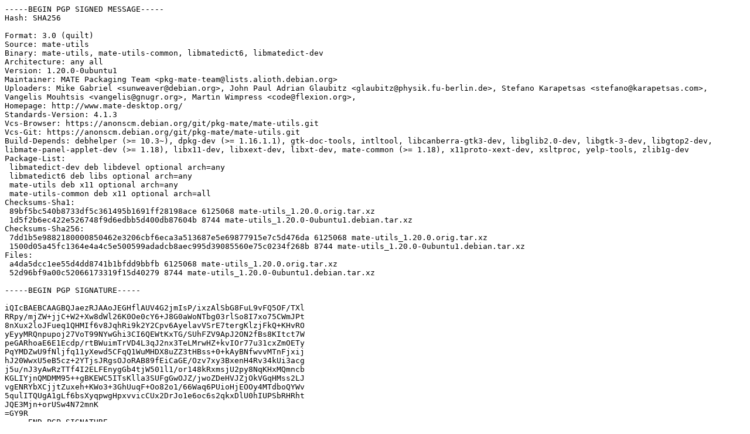

--- FILE ---
content_type: text/prs.lines.tag
request_url: http://ftp.de.netbsd.org/ubuntu/pool/universe/m/mate-utils/mate-utils_1.20.0-0ubuntu1.dsc
body_size: 2563
content:
-----BEGIN PGP SIGNED MESSAGE-----
Hash: SHA256

Format: 3.0 (quilt)
Source: mate-utils
Binary: mate-utils, mate-utils-common, libmatedict6, libmatedict-dev
Architecture: any all
Version: 1.20.0-0ubuntu1
Maintainer: MATE Packaging Team <pkg-mate-team@lists.alioth.debian.org>
Uploaders: Mike Gabriel <sunweaver@debian.org>, John Paul Adrian Glaubitz <glaubitz@physik.fu-berlin.de>, Stefano Karapetsas <stefano@karapetsas.com>, Vangelis Mouhtsis <vangelis@gnugr.org>, Martin Wimpress <code@flexion.org>,
Homepage: http://www.mate-desktop.org/
Standards-Version: 4.1.3
Vcs-Browser: https://anonscm.debian.org/git/pkg-mate/mate-utils.git
Vcs-Git: https://anonscm.debian.org/git/pkg-mate/mate-utils.git
Build-Depends: debhelper (>= 10.3~), dpkg-dev (>= 1.16.1.1), gtk-doc-tools, intltool, libcanberra-gtk3-dev, libglib2.0-dev, libgtk-3-dev, libgtop2-dev, libmate-panel-applet-dev (>= 1.18), libx11-dev, libxext-dev, libxt-dev, mate-common (>= 1.18), x11proto-xext-dev, xsltproc, yelp-tools, zlib1g-dev
Package-List:
 libmatedict-dev deb libdevel optional arch=any
 libmatedict6 deb libs optional arch=any
 mate-utils deb x11 optional arch=any
 mate-utils-common deb x11 optional arch=all
Checksums-Sha1:
 89bf5bc540b8733df5c361495b1691ff28198ace 6125068 mate-utils_1.20.0.orig.tar.xz
 1d5f2b6ec422e526748f9d6edbb5d400db87604b 8744 mate-utils_1.20.0-0ubuntu1.debian.tar.xz
Checksums-Sha256:
 7dd1b5e9882180000850462e3206cbf6eca3a513687e5e69877915e7c5d476da 6125068 mate-utils_1.20.0.orig.tar.xz
 1500d05a45fc1364e4a4c5e500599adadcb8aec995d39085560e75c0234f268b 8744 mate-utils_1.20.0-0ubuntu1.debian.tar.xz
Files:
 a4da5dcc1ee55d4dd8741b1bfdd9bbfb 6125068 mate-utils_1.20.0.orig.tar.xz
 52d96bf9a00c52066173319f15d40279 8744 mate-utils_1.20.0-0ubuntu1.debian.tar.xz

-----BEGIN PGP SIGNATURE-----

iQIcBAEBCAAGBQJaezRJAAoJEGHflAUV4G2jmIsP/ixzAlSbG8FuL9vFQ5OF/TXl
RRpy/mjZW+jjC+W2+Xw8dWl26K0Oe0cY6+J8G0aWoNTbg03rlSo8I7xo75CWmJPt
8nXux2loJFueq1QHMIf6v8JqhRi9k2Y2Cpv6AyelavVSrE7tergKlzjFkQ+KHvRO
yEyyMRQnpupoj27VoT99NYwGhi3CI6QEWtKxTG/SUhFZV9ApJ2ON2fBs8KItct7W
peGARhoaE6E1Ecdp/rtBWuimTrVD4L3qJ2nx3TeLMrwHZ+kvIOr77u31cxZmOETy
PqYMDZwU9fNljfq11yXewd5CFqQ1WuMHDX8uZZ3tHBss+0+kAyBNfwvvMTnFjxij
hJ20WwxU5eB5cz+2YTjsJRgsOJoRAB89fEiCaGE/Ozv7xy3BxenH4Rv34kUi3acg
j5u/nJ3yAwRzTTf4I2ELFEnygGb4tjW501l1/or148kRxmsjU2py8NqKHxMQmncb
KGLIYjnQMDMM95++gBKEWC5ITsKlla3SUFgGwOJZ/jwoZDeHVJZjOkVGqHMss2LJ
vgENRYbXCjjtZuxeh+KWo3+3GhUuqF+Oo82o1/66Waq6PUioHjEOOy4MTdboQYWv
5qulITQUgA1gLf6bsXyqpwgHpxvvicCUx2DrJo1e6oc6s2qkxDlU0hIUPSbRHRht
JQE3Mjn+orUSw4N72mnK
=GY9R
-----END PGP SIGNATURE-----
